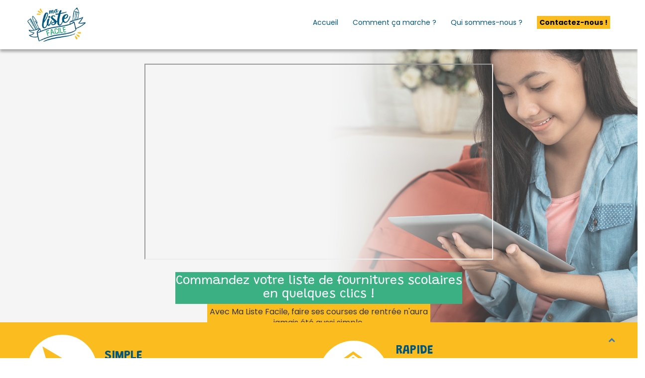

--- FILE ---
content_type: text/html; charset=UTF-8
request_url: https://malistefacile.fr/
body_size: 2466
content:

<!DOCTYPE html>
<html lang="en">

<head>
    <!-- Google Tag Manager -->
    <script>(function(w,d,s,l,i){w[l]=w[l]||[];w[l].push({'gtm.start':
    new Date().getTime(),event:'gtm.js'});var f=d.getElementsByTagName(s)[0],
    j=d.createElement(s),dl=l!='dataLayer'?'&l='+l:'';j.async=true;j.src=
    'https://www.googletagmanager.com/gtm.js?id='+i+dl;f.parentNode.insertBefore(j,f);
    })(window,document,'script','dataLayer','GTM-WJ27R92');</script>
    <!-- End Google Tag Manager -->
    <meta charset="utf-8">
    <meta http-equiv="X-UA-Compatible" content="IE=edge">
    <meta name="viewport" content="width=device-width, initial-scale=1">
    <meta name="description" content="MaListeFacile">
    <meta name="author" content="">
    <meta name="theme-color" content="#2e1851">
    
    <title>MaListeFacile</title>
    <link rel="icon" href="img/favicon.ico" />

    <!-- Bootstrap Core CSS -->
    <link href="vendor/bootstrap/css/bootstrap.min.css" rel="stylesheet">

    <!-- Custom Fonts -->
    <link href="vendor/font-awesome/css/font-awesome.min.css" rel="stylesheet" type="text/css">
    
    <!-- Plugin CSS -->
    <link href="vendor/magnific-popup/magnific-popup.css" rel="stylesheet">

    <!-- Theme CSS -->
    <link href="css/style.css" rel="stylesheet">

    <link rel="icon"  href="img/favicon.jpg" />
    <link rel="icon" type="image/icon" href="img/favicon.ico" />
    <!-- RECAPTCHA -->
    <script src="https://challenges.cloudflare.com/turnstile/v0/api.js" async defer></script>
</head>

<body>
    <!-- Google Tag Manager (noscript) -->
    <noscript><iframe title="Google Tag Manager (noscript)" src="https://www.googletagmanager.com/ns.html?id=GTM-WJ27R92" height="0" width="0" style="display:none;visibility:hidden"></iframe></noscript>
    <!-- End Google Tag Manager (noscript) -->
    <nav>
        <div class="container">
            <div class="content-logo">
                <a href="#home"></a>
                <img src="/img/logo-header.png">
            </div>

            <div class="content">
                <input type="checkbox" name="btn_menu" id="btn_menu">
                <label for="btn_menu" id="btn_menu"><img width="18px" src="/img/menu.png"></label>
                <ul>
                    <img src="/img/logo-header.png">
                    <label for="btn_menu" id="btn_menu"><img width="18px" src="/img/close.png"></label>
                    <li><a href="#home">Accueil</a></li>
                    <li><a href="#bloc1">Comment ça marche ?</a></li>
                    <li><a href="#bloc3">Qui sommes-nous ?</a></li>
                    <li class="contact"><a href="#bloc4">Contactez-nous !</a></li>
                </ul>
            </div>
        </div>
    </nav>

    <div class="container"></div>
    <div id="home"></div>
    <div class="top-container">
        <div class="container-video">
            <iframe src="https://www.youtube.com/embed/zBiNA10yw64" title="YouTube video player" allow="accelerometer; autoplay; clipboard-write; encrypted-media; gyroscope; picture-in-picture" allowfullscreen></iframe>
        </div>
        <div class="container-title">
            <h1>Commandez votre liste de fournitures scolaires en quelques clics !</h1>
        </div>
        <div class="container-sub-title">
            <p>Avec Ma Liste Facile, faire ses courses de rentrée n'aura jamais été aussi simple. </p>
        </div>
    </div>

    <div class="hub">
        <div class="container">
            <div class="vign">
                <div class="content">
                    <img src="/img/picto-simple.png">
                    <p>
                        <span class="title">Simple</span>
                        <span class="text">Connectez-vous et créez votre compte.</span>
                    </p>
                </div>
            </div>
            <div class="vign">
                <div class="content">
                    <img src="/img/picto-rapide.png">
                    <p>
                        <span class="title">Rapide</span>
                        <span class="text">Trouvez en un clic la liste de fournitures scolaires pour la rentrée des classes de votre enfant.</span>
                    </p>
                </div>
            </div>
            <div class="vign">
                <div class="content">
                    <img src="/img/picto-perso.png">
                    <p>
                        <span class="title">Personnalisé</span>
                        <span class="text">Les listes sont conçues avec les enseignants de votre établissement.</span>
                    </p>
                </div>
            </div>
            <div class="vign">
                <div class="content">
                    <img src="/img/picto-economique.png">
                    <p>
                        <span class="title">économique</span>
                        <span class="text">Des produits écologiques et durables, une offre négociée avec votre établissement.</span>
                    </p>
                </div>
            </div>
        </div>
    </div>
    
    <div id="bloc1"></div>
    <div class="row bloc-1">
        <div class="container">
            <div class="container-img"></div>
            <div class="container-text">
                <h2>Comment ça marche ?</h2>
                <p>Ma Liste Facile c'est simple ! Vous n'avez qu'à passer commande. Notre distributeur local s'est chargé de concevoir avec votre établissement la liste de votre enfant, adaptée aux besoins de chaque enseignant. Ainsi, vous serez certain de ne pas oublier le cahier 24x32 petits carreaux !</p>
                <button><a href="#bloc4">Contactez-nous</a></button>
            </div>
        </div>
    </div>

    <div id="bloc3"></div>
    <div class="row bloc-3">
        <div class="container revert">
            <div class="container-img"></div>
            <div class="container-text">
                <h2>Qui sommes-nous ?</h2>
                <p>Adossé à un grossiste leader de la fourniture scolaire, Ma Liste Facile est une solution mise à disposition des établissements scolaires et associations de parents d'élèves pour simplifier la commande des fournitures scolaires de rentrée.</p>
                <button><a href="#bloc4">Contactez-nous</a></button>
            </div>
        </div>
    </div>

    <div id="bloc4"></div>
    <div class="row bloc-4">
        <div class="container">
            <div class="container-img"></div>
            <div class="container-text">
                <h2>contactez-nous</h2>
                <p>Vous souhaitez plus d'information, vous ne trouvez pas de distributeur local? Complétez le formulaire ci-dessous.</p>

                
                                
                <form name="contact" action="/index.php#bloc4" method="POST">
                    <div class="form-group">
                        <label for"surname">Nom</label>
                        <input type="text" name="surname" required>
                    </div>
                    <div class="form-group">
                        <label for"name">Prénom</label>
                        <input type="text" name="name" required>
                    </div>
                    <div class="form-group mail">
                        <label for"localisation">Localisation (code postal / ville)</label>
                        <input type="text" name="localisation" required>
                    </div>
                    <div class="form-group mail">
                        <label for"email">Adresse e-mail</label>
                        <input type="text" name="email" required>
                    </div>
                    <div class="form-group message">
                        <label for"message">Message</label>
                        <textarea name="message" required></textarea>
                    </div>
                    <input type="hidden" name="token" value="58caaa6e95f7a3faa8492b90ef3e6b20"/>
                    <div class="cf-turnstile" data-sitekey="0x4AAAAAAB9ReNWiC0K_ZN0_"></div>
                    <button type="submit" name="sendMail">Envoyer</button>
                </form>
            </div>
        </div>
    </div>
</body>

<footer>
    <div class="container">
        <p><a href="/mentions-legales.html">Mentions légales</a> - Copyright &copy; 2026</a></p>
    </div>
</footer>

    <!-- jQuery -->
    <script src="vendor/jquery/jquery.min.js"></script>

    <!-- Bootstrap Core JavaScript -->
    <script src="vendor/bootstrap/js/bootstrap.min.js"></script>

    <!-- Plugin JavaScript -->
    <script src="https://cdnjs.cloudflare.com/ajax/libs/jquery-easing/1.3/jquery.easing.min.js"></script>
    <script src="vendor/scrollreveal/scrollreveal.min.js"></script>
    <script src="vendor/magnific-popup/jquery.magnific-popup.min.js"></script>

    <!-- Theme JavaScript -->
    <script src="js/creative.js"></script>
    
    <!-- Btn go Top -->
    <script type="text/javascript">
        $(document).ready(function() {
            // Condition d'affichage du bouton
            $(window).scroll(function() {
                if ($(this).scrollTop() > 100) {
                    $('.go_top').fadeIn();
                } else {
                    $('.go_top').fadeOut();
                }
            });
            // Evenement au clic
            $('.go_top').click(function() {
                $('html, body').animate({
                    scrollTop: 0
                }, 800);
                return false;
            });
        });
    </script>
    <a href="#" class="go_top"><i class="fa fa-chevron-up"></i></a>
</html>


--- FILE ---
content_type: text/css
request_url: https://malistefacile.fr/css/style.css
body_size: 1416
content:
/* Colors */
/* Typo */
@import url("https://fonts.googleapis.com/css2?family=Grandstander:wght@400;700;900&family=Poppins:wght@300;400;700;900&display=swap");
/* Style */
html {
  scroll-behavior: smooth;
  overflow-x: hidden;
}

body {
  width: 100vw;
  margin: 0;
  padding: 0;
  overflow-x: hidden;
}

nav {
  background-color: #fff;
  z-index: 850;
  top: 0;
  left: 0;
  width: 100%;
  padding-top: 15px;
  padding-bottom: 15px;
  position: fixed;
  box-shadow: 0 5px 5px rgba(0, 0, 0, 0.3);
}

nav .container {
  display: flex;
  flex-direction: row;
  flex-wrap: wrap;
}

nav .container .content-logo {
  display: flex;
  flex-direction: column;
  width: 20%;
  position: relative;
}

@media screen and (max-width: 768px) {
  nav .container .content-logo {
    width: 42%;
  }
}

nav .container .content-logo a {
  position: absolute;
  display: block;
  width: 50%;
  height: 100%;
  z-index: 999;
}

nav .container .content-logo img {
  width: 50%;
}

nav .container .content {
  display: flex;
  flex-direction: column;
  width: 80%;
  text-align: right;
  justify-content: center;
}

nav .container .content input[type="checkbox"], nav .container .content label {
  display: none;
}

@media screen and (max-width: 768px) {
  nav .container .content {
    /* BTN Burger */
    width: 57%;
  }
  nav .container .content input[type="checkbox"] {
    position: absolute;
    left: -9999;
  }
  nav .container .content label {
    display: block;
  }
  nav .container .content input[type="checkbox"]:checked ~ ul {
    transform: translateY(0);
  }
}

nav .container .content ul {
  list-style-type: none;
  transition: all 0.3s;
  position: relative;
}

nav .container .content ul img {
  display: none;
}

nav .container .content ul label {
  position: absolute;
  top: 15px;
  right: 15px;
}

nav .container .content ul li {
  display: inline;
  margin-right: 25px;
}

nav .container .content ul li:last-child {
  margin-right: 0;
}

nav .container .content ul li a {
  color: #00567C;
  text-decoration: none;
  font-family: "Poppins";
}

nav .container .content ul li.contact {
  background-color: #FBBC20;
  padding: 5px;
  transition: all 0.3s;
}

nav .container .content ul li.contact a {
  color: #000;
  font-weight: 700;
  transition: all 0.3s;
}

nav .container .content ul li.contact:hover {
  background-color: #3BB183;
}

nav .container .content ul li.contact:hover a {
  color: #fff;
}

@media screen and (max-width: 768px) {
  nav .container .content ul {
    display: flex;
    position: fixed;
    flex-direction: column;
    justify-content: center;
    left: 0;
    top: 0;
    z-index: 1000;
    height: 100vh;
    width: 100vw;
    background-color: #fff;
    text-align: left;
    transform: translateX(-100%);
    padding: 0;
    text-align: center;
  }
  nav .container .content ul li {
    margin-bottom: 25px;
    width: 100%;
  }
  nav .container .content ul img {
    display: block;
    align-self: center;
    margin-bottom: 50px;
  }
}

.container {
  width: 1200px;
  margin: auto;
}

@media screen and (max-width: 768px) {
  .container {
    width: 100vw;
  }
}

.top-container {
  width: 100%;
  height: 90vh;
  padding-top: 10%;
  overflow: hidden;
  background-image: url(/img/header-b2c.jpg);
  background-size: cover;
}

@media screen and (max-width: 768px) {
  .top-container {
    background-position: right;
    height: auto;
  }
}

.top-container iframe {
  display: block;
  margin: auto;
  width: 700px;
  height: 394px;
  margin-bottom: 25px;
}

@media screen and (max-width: 768px) {
  .top-container iframe {
    width: 90%;
    height: 50.7vw;
    margin-top: 100px;
  }
}

.top-container .container-title {
  width: 45%;
  background-color: #3BB183;
  margin: auto;
  text-align: center;
  padding-top: 5px;
  padding-bottom: 5px;
}

@media screen and (max-width: 768px) {
  .top-container .container-title {
    width: 90%;
  }
}

.top-container .container-title h1 {
  margin: 0;
  font-family: "Grandstander";
  font-size: 25px;
  color: #fff;
}

.top-container .container-sub-title {
  display: block;
  margin: auto;
  width: 35%;
  background-color: #FBBC20;
  margin-bottom: 25px;
  text-align: center;
}

@media screen and (max-width: 768px) {
  .top-container .container-sub-title {
    width: 80%;
  }
}

.top-container .container-sub-title p {
  margin: 0;
  font-family: "Poppins";
  font-size: 16px;
  padding-top: 5px;
  padding-bottom: 5px;
}

.hub {
  background-color: #FBBC20;
  padding-top: 25px;
  padding-bottom: 25px;
  margin-bottom: 100px;
}

@media screen and (max-width: 768px) {
  .hub {
    margin-bottom: 25px;
  }
}

.hub .container {
  display: flex;
  flex-direction: row;
  flex-wrap: wrap;
}

.hub .container .vign {
  display: flex;
  flex-direction: column;
  width: 50%;
  margin-bottom: 25px;
}

@media screen and (max-width: 768px) {
  .hub .container .vign {
    width: 100%;
  }
}

.hub .container .vign .content {
  display: flex;
  flex-direction: row;
  flex-wrap: wrap;
  align-items: center;
  width: 100%;
}

@media screen and (max-width: 768px) {
  .hub .container .vign .content {
    justify-content: center;
  }
}

.hub .container .vign .content img {
  display: flex;
  flex-direction: column;
  border-radius: 100%;
  background: #fff;
}

@media screen and (max-width: 768px) {
  .hub .container .vign .content img {
    width: 80px;
  }
}

.hub .container .vign .content p {
  display: flex;
  flex-direction: column;
  width: 50%;
  padding: 15px;
}

.hub .container .vign .content p .title {
  font-family: "Grandstander";
  color: #00567C;
  text-transform: uppercase;
  font-size: 25px;
  font-weight: 700;
}

.hub .container .vign .content p .text {
  font-family: "Poppins";
  font-size: 16px;
}

.row {
  margin-bottom: 100px;
}

@media screen and (max-width: 768px) {
  .row {
    margin-bottom: 25px;
  }
}

.row .container {
  display: flex;
  flex-direction: row;
  flex-wrap: wrap;
  position: relative;
  align-items: center;
}

@media screen and (max-width: 768px) {
  .row .container {
    display: block;
  }
}

.row .container .container-img {
  display: flex;
  flex-direction: column;
  width: 70%;
  height: 500px;
  background-size: cover;
  background-repeat: no-repeat;
}

@media screen and (max-width: 768px) {
  .row .container .container-img {
    width: 100%;
    height: 250px;
  }
}

.row .container .container-text {
  display: flex;
  flex-direction: column;
  width: 40%;
  background-color: #F5F5F5;
  height: 300px;
  position: absolute;
  right: 0;
  justify-content: center;
  padding: 25px;
  box-shadow: 0px 5px 10px rgba(0, 0, 0, 0.3);
}

@media screen and (max-width: 768px) {
  .row .container .container-text {
    width: 100%;
    height: auto;
    position: relative;
    box-shadow: none;
  }
}

.row .container .container-text h2 {
  font-family: "Grandstander";
  font-size: 25px;
  color: #00567C;
  text-transform: uppercase;
  font-weight: 700;
}

.row .container .container-text p {
  font-family: "Poppins";
  font-size: 16px;
}

.row .container .container-text button {
  display: block;
  background: #3BB183;
  border-radius: 25px;
  border: 0;
  padding: 0;
  width: 300px;
  margin: auto;
}

.row .container .container-text button a {
  display: block;
  padding: 10px;
  color: #fff;
  font-family: "Grandstander";
  text-decoration: none;
  font-size: 20px;
  margin: 0;
}

.row .container.revert {
  flex-flow: row-reverse;
}

@media screen and (max-width: 768px) {
  .row .container.revert {
    flex-flow: row;
  }
}

.row .container.revert .container-text {
  left: 0;
  right: auto;
}

.row.bloc-1 .container-img {
  background-image: url(/img/img-bloc1-b2c.jpg);
}

.row.bloc-2 .container-img iframe {
  display: block;
  width: 100%;
  height: 100%;
  margin: 0;
  padding: 0;
  border: 0;
}

.row.bloc-3 .container-img {
  background-image: url(/img/img-bloc3.jpg);
}

.row.bloc-4 .container-img {
  background-image: url(/img/img-contact-b2c.jpg);
  height: 795px;
}

@media screen and (max-width: 768px) {
  .row.bloc-4 .container-img {
    height: 250px;
  }
}

.row.bloc-4 .container-text {
  background-color: #3BB183;
  height: 755px;
}

.row.bloc-4 .container-text .alert {
  display: block;
  width: 100%;
  margin-top: 15px;
  margin-bottom: 15px;
}

.row.bloc-4 .container-text .alert.danger {
  background-color: rgba(255, 0, 0, 0.795);
  border: solid 2px #fff;
}

.row.bloc-4 .container-text h2 {
  color: #fff;
  text-align: center;
  margin: 0;
}

.row.bloc-4 .container-text p {
  font-size: 14px;
  text-align: center;
  color: #fff;
  margin: 0;
}

.row.bloc-4 .container-text form {
  display: flex;
  flex-direction: row;
  flex-wrap: wrap;
  width: 100%;
}

.row.bloc-4 .container-text form .form-group {
  display: flex;
  flex-direction: column;
  width: 50%;
  padding: 2%;
}

.row.bloc-4 .container-text form .form-group.mail {
  width: 100%;
}

.row.bloc-4 .container-text form .form-group.message {
  width: 100%;
}

.row.bloc-4 .container-text form .form-group label {
  font-family: "Poppins";
  color: #F5F5F5;
  font-size: 14px;
  margin-bottom: 5px;
}

.row.bloc-4 .container-text form .form-group input {
  border-radius: 5px;
  border: 0;
  padding: 5px;
}

.row.bloc-4 .container-text form .form-group textarea {
  resize: none;
  height: 110px;
  border: 0;
  border-radius: 5px;
  padding: 5px;
  font-family: "Poppins";
  font-size: 12px;
}

.row.bloc-4 .container-text form .g-recaptcha {
  margin: auto;
}

.row.bloc-4 .container-text form button {
  margin-top: 25px;
  background-color: #FBBC20;
  font-family: "Grandstander";
  font-size: 20px;
  width: 135px;
}

footer {
  display: block;
  margin: 0;
  padding: 15px;
  background-color: #00567C;
  width: 100vw;
}

footer p {
  color: #fff;
  text-align: center;
  margin: 0;
}

footer p a {
  color: #fff;
  text-decoration: none;
  font-weight: bolder;
  transition: all 0.3s;
}

footer p a:hover {
  color: #FBBC20;
}

.go_top {
  display: flex;
  width: 45px;
  height: 45px;
  background: #FBBC20;
  position: fixed;
  z-index: 800;
  right: 30px;
  bottom: 15px;
  flex-direction: column;
  justify-content: center;
  text-align: center;
  border-radius: 100%;
  outline: none;
  text-decoration: none import !important;
}

nav.nav-legal {
  display: block;
  width: 100vw;
  position: fixed;
  top: 0;
  left: 0;
  pad: 10px;
  background-color: #00567C;
}

nav.nav-legal a {
  color: #FBBC20;
  text-decoration: none;
  font-family: "Poppins";
  font-weight: bold;
}

.mentions-legales {
  padding-top: 100px;
}

@media screen and (max-width: 768px) {
  .mentions-legales {
    padding: 25px;
    width: 90%;
  }
}

.mentions-legales p {
  font-family: "Poppins";
  font-size: 14px;
  line-height: 25px;
  text-align: justify;
}

.mentions-legales p.intro {
  text-align: center;
}

.mentions-legales h1 {
  font-family: "Grandstander";
  text-align: center;
  color: #FBBC20;
}

.mentions-legales h2 {
  font-family: "Grandstander";
  color: #00567C;
  margin-bottom: 0px;
}

.mentions-legales ul {
  font-family: "Poppins";
  font-size: 14px;
}


--- FILE ---
content_type: text/javascript
request_url: https://malistefacile.fr/js/creative.js
body_size: 395
content:
(function($) {
    "use strict"; // Start of use strict

    // jQuery for page scrolling feature - requires jQuery Easing plugin
    $(document).on('click', 'a.page-scroll', function(event) {
        var $anchor = $(this);
        $('html, body').stop().animate({
            scrollTop: ($($anchor.attr('href')).offset().top - 50)
        }, 1250, 'easeInOutExpo');
        event.preventDefault();
    });

    // Highlight the top nav as scrolling occurs
    $('body').scrollspy({
        target: '.navbar-fixed-top',
        offset: 51
    });

    // Closes the Responsive Menu on Menu Item Click
    $('.navbar-collapse ul li a').click(function() {
        $('.navbar-toggle:visible').click();
    });

    // Offset for Main Navigation
    $('#mainNav').affix({
        offset: {
            top: 100
        }
    })

    // Initialize and Configure Scroll Reveal Animation
    window.sr = ScrollReveal();
    /*SITE
    sr.reveal('.icone-catalogues', {
        duration: 1000,
        delay: 200
    });
    sr.reveal('.icone-prix', {
        duration: 1000,
        delay: 600
    });
    sr.reveal('.icone-calendar', {
        duration: 1000,
        delay: 1000
    });
    sr.reveal('.icone-user', {
        duration: 1000,
        delay: 400
    });
    sr.reveal('.icone-stats', {
        duration: 1000,
        delay: 800
    });    
    sr.reveal('.icone-document', {
        duration: 1000,
        delay: 1200
    }); */

    /*CLIENT
    sr.reveal('.responsive-laptop', {
        duration: 600,
        delay: 200
    }, 300); 
    sr.reveal('.responsive-tablet', {
        duration: 600,
        delay: 600
    }, 300); 
    sr.reveal('.responsive-mobile', {
        duration: 600,
        delay: 1000
    }, 300); */

    /*CENTRALE
    sr.reveal('.icone-Services', {
        duration: 600,
        delay: 200
    }, 300); 
    sr.reveal('.icone-Conseils', {
        duration: 600,
        delay: 500
    }, 300); 
    sr.reveal('.icone-Accompagnement', {
        duration: 600,
        delay: 300
    }, 300); 
    sr.reveal('.icone-formations', {
        duration: 600,
        delay: 700
    }, 300); 
    sr.reveal('.icone-Webmarketing', {
        duration: 600,
        delay: 600
    }, 300); 
    sr.reveal('.icone-Sécurite', {
        duration: 600,
        delay: 400
    }, 300); */


    /*SOLUTION
    sr.reveal('.img-solution', {
        duration: 1200,
        scale: 0.1,
        delay: 200
    }, 300); */


    /*VIDEO CONTACT
    sr.reveal('.btn-contact', {
        duration: 800,
        delay: 200
    }, 300); */


    // Initialize and Configure Magnific Popup Lightbox Plugin
    $('.popup-gallery').magnificPopup({
        delegate: 'a',
        type: 'image',
        tLoading: 'Loading image #%curr%...',
        mainClass: 'mfp-img-mobile',
        gallery: {
            enabled: true,
            navigateByImgClick: true,
            preload: [0, 1] // Will preload 0 - before current, and 1 after the current image
        },
        image: {
            tError: '<a href="%url%">The image #%curr%</a> could not be loaded.'
        }
    });

})(jQuery); // End of use strict
